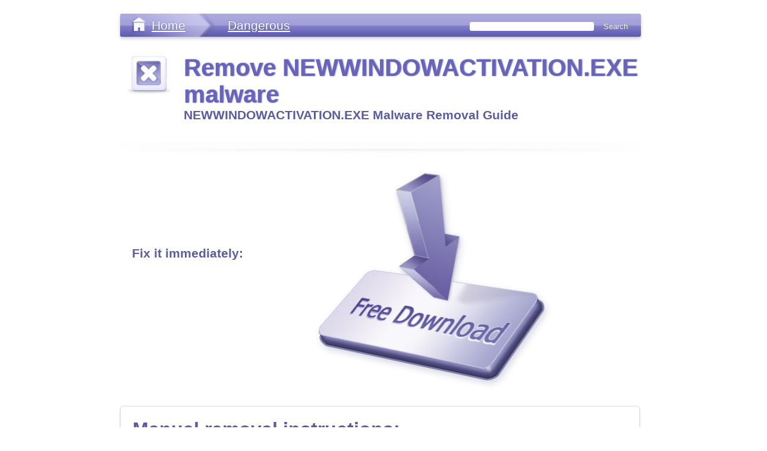

--- FILE ---
content_type: text/html
request_url: https://www.greatis.com/appdata/d/n/newwindowactivation.exe.htm
body_size: 3944
content:
<!-- @include start file="title.txt" lvar="|title|Remove NEWWINDOWACTIVATION.EXE malware|" -->
<!DOCTYPE html PUBLIC "-//W3C//DTD XHTML 1.0 Transitional//EN"
        "http://www.w3.org/TR/xhtml1/DTD/xhtml1-transitional.dtd">
<html xmlns="http://www.w3.org/1999/xhtml" xml:lang="en" lang="en">
<head>
<title>Remove NEWWINDOWACTIVATION.EXE malware</title>

 <link type="text/css" rel="stylesheet" href="/appdata/css/landing-style.css" media="screen and (min-device-width: 481px)" />
<link rel="alternate stylesheet" href="/appdata/css/style_print.css" title="style_print" type="text/css" />

<link type="text/css" rel="stylesheet" href="/appdata/css/iphone.css"  media="only screen and (max-device-width: 480px)"/>
<link rel="stylesheet" href="/appdata/css/style_print.css" media="only screen and (max-device-width: 320px)" />
<!-- new androids -->
<link rel="stylesheet" media="screen and (-webkit-device-pixel-ratio:0.75)" href="/appdata/css/iphone.css" />


        <!--[if IE]> 
        <link rel="stylesheet" type="text/css" href="/appdata/css/explorer-style.css" media="all" /> 

        <![endif]-->

<!-- ������� ��� iphone-->
<meta name="viewport" content="width=device-width" />

<!-- tell iPhone not to shrink mobile website -->
<meta name="viewport" content="width=320; initial-scale=1.0; maximum-scale=1.0; user-scalable=0;" />

<script type="text/javascript" src="/appdata/js/bt-style.js"></script>	
<!-- @include end -->
<meta name="description" content="What is NEWWINDOWACTIVATION.EXE? How to remove NEWWINDOWACTIVATION.EXE malware">
<!-- @include start file="@tops.txt"  lvar="|FILE_TYPE|Dangerous|TYPE_NAME|Dangerous|" -->
</head>

<body>
<div id="wrapper">
	 <!--Start header menu -->
		<div id="header">
			<div id="header-wrapper">
				<div class="spacer"></div>
         	  		 <div id="header-tree">
        					<ul>
        					<li class="back"><a href="/appdata/">Home</a></li>
        					<!--�������� ������ Dangerous-->
        					<li class="last"><a href="/appdata/Dangerous.html">Dangerous</a>
        					</li>
        					</ul>

                 			<div  id="inline-search">
                               	<!-- search form begin -->
                                <!-- Google CSE Search Box Begins  -->
                               
                                 <form action="http://www.greatis.com/searchresults.html" id="searchbox_006450847850393792644:l5-_u0xqcis">  <nobr>
                                 <input type="hidden" name="cx" value="006450847850393792644:l5-_u0xqcis" />
                                 <input type="hidden" name="cof" value="FORID:10" />  
                                 <input type="text" name="q" size="25" id="search-input" />  
                                 <input type="submit" name="sa" value="Search" id="search-but" /></nobr> </form>
                                <script type="text/javascript" src="http://www.google.com/coop/cse/brand?form=searchbox_006450847850393792644%3Al5-_u0xqcis&lang=en"></script>
                               
                               <!-- search form end -->
        					</div>
        			 </div> <!-- header-tree-->
			</div><!-- header-wrapper-->
		
		</div> <!-- header -->
	<!--End header menu -->	

<div id="wrap">
	<div div class="clearfix" id="main">
		<div id="page" class="inner layout-1col">
			<div id="content-page">
				
                  <div id="center-content-landing">
<!-- @include end -->
<!-- @include start file="header-icon.txt" lvar="|HEADER_TITLE|Remove NEWWINDOWACTIVATION.EXE malware|SUB-TITLE|NEWWINDOWACTIVATION.EXE Malware Removal Guide|ICON|dangerous" -->
						<!-- ��������� c �������-->
				 					<div class="header-content">
										<div class="img-header-left"><img src="/appdata/images/dangerous.jpg" /> </div>
                    					<div class="text-header-right">
                          					<h1>Remove NEWWINDOWACTIVATION.EXE malware</h1>
                          					<h2>NEWWINDOWACTIVATION.EXE Malware Removal Guide</h2>
                    					</div>
                   					</div>
						<!-- End ��������� � �������-->
						<div class="top-shadow"></div> <!-- ���� ����������� -->
<!-- @include end -->
<!-- @include start file="story.txt" -->
					
				</div><!-- center-content-landing -->
<!-- @include end -->
<!-- @include start file="download.txt" -->
				<!-- Start ���� Free dowload � ������� -->
				<div  class="content-dowload">
            			<div class="free-download-center">
						  <ul class="free-download-center">
 						  <li><h2><a href="/appdata/install_unhackme.html">Fix it immediately:</a></h2></li>
                                        <ul>
                                       
    					</div>
 <div class="button-download"><a href="/appdata/install_unhackme.html">Free Download</a></div>
				</div>
                <!-- end ���� Free dowload � ������� -->
				
<!-- @include end -->
<!-- @include start file="main-text.txt" -->
                <!-- Start ���� Manual removal instructions -->
		<div class="manuals">
			<div  class="content-manuals">
			      <!-- ��������� Manual removal instructions-->
				   <div class="text-left-header">   <h2>Manual removal instructions:</h2>  </div>
				  
				  <!-- Start ���� Manual removal instructions--> 
				   <div class="text-right">
                   <div class="inter-text-right">

<!-- @include end -->
Antivirus Report of <b>NEWWINDOWACTIVATION.EXE</b>:
<table border=0 cellspacing=10 cellpadding=4>
<tr><td>NEWWINDOWACTIVATION.EXE</td>
<td>Malware</td></tr>
<tr><td>NEWWINDOWACTIVATION.EXE</td><td>Dangerous</td>
<tr><td>NEWWINDOWACTIVATION.EXE</td><td>High Risk</td></table>
<dt><a name="newwindowactivation.exe"><b></a>newwindowactivation.exe</b><dd>
Full path on a computer: %PROGRAM FILES%\MICROSOFT GAMES\WINDOWS GAMES\NEWWINDOWACTIVATION.EXE<BR>
The file <b>NEWWINDOWACTIVATION.EXE</b> is malware related.<BR>
You must delete the file <b>NEWWINDOWACTIVATION.EXE</b> immediately!<BR>
Delete the file <b>NEWWINDOWACTIVATION.EXE</b> without delay!<BR>
Kill the process <b>NEWWINDOWACTIVATION.EXE</b> and remove <b>NEWWINDOWACTIVATION.EXE</b> from the Windows startup.<BR>
NEWWINDOWACTIVATION.EXE is related to:  NEWWINDOWACTIVATION.EXE.<BR>

<p>
<p>
<!-- @include start file="main-text2.txt" lvar="|FILE-NAME|NEWWINDOWACTIVATION.EXE|" -->
                              <p><a href="/appdata/install_unhackme.html"><u><b>Remove NEWWINDOWACTIVATION.EXE now!</b></u></a>
                              
                     </div><!--inter-text-right-->
				     </div><!--text-right-->
					 <!-- end ���� Manual removal instructions--> 
			</div>
		</div> <!-- manuals -->
           <!-- End ���� Manual removal instructions -->
		   
					 	<div class="text-box">
                                                        <div class="text-left-header">  <h2>Dmitry Sokolov:</h2>
                                                        <img src="/appdata/images/dima64.jpg">
                                                                </div>
                                                        <div class="text-right">
                                                                 <div class="inter-text-right">
                                        I created UnHackMe in 2006 to fix the problem that antivioruses did not fix: <b>detecting rootkits</b>.
                                        <p>Since that time I work every day to fix the issues that antiviruses cannot.
                                        <p>If your antivirus have not helped you solve the problem, you should <a href="http://www.unhackme.com">try UnHackMe</a>.
                                        <p>We are a small company and you can <a href="http://www.greatis.com/support">ask me directly</a>, if you have any questions.
                                        
                                        <h3>Testimonials</h3>
                                         You can read UnHackMe testimonials <a href="http://greatis.com/unhackme/testimonials.htm">here</a>.                      
         		 	 	 	 		 </div> <!-- inter-text-right -->
           						</div>  <!-- text-right -->
						
						 
     					</div> <!-- text-box -->
					 	<!-- end --> 
<!-- @include end -->
<!-- @include start file="footer.txt" -->
<!-- @include start file="footer.txt" -->
		   <!-- Start Comments -->
           <div class="comments-box"> 
		   <div class="comments-box-center">
                    <script>
                    var idcomments_acct = '7e41255388cdcb4e2866156c1d7bd64f';
                    var idcomments_post_id;
                    var idcomments_post_url;
                    </script>
                    <span id="IDCommentsPostTitle" style="display:none"></span>
                    <script type='text/javascript' src='http://www.intensedebate.com/js/genericCommentWrapperV2.js'></script>
           </div>
           </div>
           <!-- Start Comments -->     

		</div><!-- content-page -->

		</div> <!--inner layout-1col -->
	
	</div> <!-- main-->

</div> <!-- wrap-->

</div><!-- wrapper-->

 <!-- Start footer -->
<div id="footer">
<div id="footer-wrapper">
<div id="footer-inner">
    <div id="footer-nav">
    
                 <!--start Button style_print.css -->
                <div id="mobile">
		
 			 	<form name="printer" action="GET" >
                                  <input type="button" id="bt-print" value="Mobile Version" onClick="javascript:stylelist();">
				  <!-- end  Button style_print.css -->
		</div>	
            	 <!-- Start Button style_print.css --> 
            	<div id="dn-cola" class="column first">
                        <h3>Download for free</h3>
            		<ul>
                                <li><a href="http://www.unhackme.com">UnHackMe - Rootkit Killer</a></li>
            			<li><a href="http://www.regrun.com">RegRun Security Suite - powerful security suite</a></li>
                                <li><a href="http://www.greatis.com/security/reanimator.html">Reanimator - free malware remover</a></li>
                                <li><a href="http://www.bootracer.com">Improve Windows boot speed with BootRacer</a></li>
                        </ul>
                </div><!--/dn-cola-->
                <!-- end ������ ������� -->
                
                <!-- Start ������ ������� --> 
                <div id="dn-colb" class="column">
                        <h3>Links</h3>
                        <ul>
                                <li><a href="http://www.greatis.com/blog">Malware Removal Blog</a></li>             
                                <li><a href="http://www.regrunreanimator.com/newvirus">New Virus Blog</a></li>                       
                                <li><a href="http://www.averscanner.com/scan">Scan for Malware</a></li>                  
                                <li><a href="http://greatis.com/security/What%20is%20SPTD%23%23%23%23.sys.htm">Virus or not? <b>SPTD####.sys</b></a></li>
                                <li><a href="http://greatis.com/security/What%20is%20mc21.tmp%20mc22.tmp%20mc23.tmp.htm">What is mc21.tmp, mc22.tmp, mc23.tmp?</a></li>
            			
                     </ul>
            	</div>
            	<!-- end ������ ������� --> 
            	
            	<!-- Start ������ ������� --> 
            	<div id="dn-cold" class="column">
            		<h3>Select</h3>
            		<ul>
            		<li><a href="/appdata/Necessary.html">Necessary</a></li>
            			<li><a href="/appdata/Useless.html">Useless</a></li>
            			<li><a href="/appdata/At_your_option.html">At your option</a></li>
            			<li><a href="/appdata/Dangerous.html">Dangerous</a></li>
            			<li><a href="/appdata/rss.htm"><b>RSS Feed</b></a></li>
            		</ul>
            	</div><!--/dn-cold-->
            	<!-- end ������ ������� -->
    </div> <!--footer-nav -->
         <div class="copyright"> <p> Copyright � 1998-2018 Greatis Software</p></div>
	</div> 	 <!--footer-inner -->
</div> <!--footer-wrapper -->
		
</div> <!--footer -->
		

		
                <!-- insert before </body> -->
<!-- Default Statcounter code for Appdata
http://www.greatis.com/appdata -->
<script type="text/javascript">
var sc_project=6563878; 
var sc_invisible=1; 
var sc_security="8891bb0b"; 
</script>
<script type="text/javascript"
src="https://www.statcounter.com/counter/counter.js"
async></script>
<noscript><div class="statcounter"><a title="Web Analytics
Made Easy - StatCounter" href="http://statcounter.com/"
target="_blank"><img class="statcounter"
src="//c.statcounter.com/6563878/0/8891bb0b/1/" alt="Web
Analytics Made Easy - StatCounter"></a></div></noscript>
<!-- End of Statcounter Code -->

<!-- Global site tag (gtag.js) - Google Analytics -->
<script async src="https://www.googletagmanager.com/gtag/js?id=UA-106051-1"></script>
<script>
  window.dataLayer = window.dataLayer || [];
  function gtag(){dataLayer.push(arguments);}
  gtag('js', new Date());

  gtag('config', 'UA-106051-1');
</script>
                
				
		
</body>
</html>
<!-- @include end -->
<!-- @include end -->
